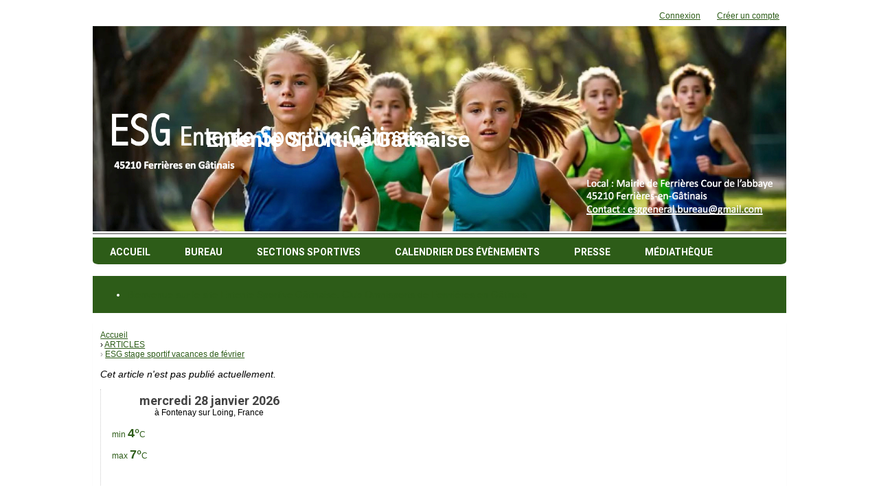

--- FILE ---
content_type: text/html; charset=UTF-8
request_url: https://entente-sportive-gatinaise.fr/articles/article/38/stage-sportif-vacances-de-fevrier
body_size: 9138
content:
<!DOCTYPE html><html lang="fr" data-theme="light" data-theme-preference="system"><head><meta charset="UTF-8" /><title>ESG stage sportif vacances de février | Entente Sportive Gatinaise - Club de Multisport à Ferrières-en-Gâtinais</title><meta name="description" content="ESG stage sportif vacances de février   Planning des activités enfants :   	09h00-12h00 (lundi, vendredi) 	09h00-17h00 (mardi, jeudi)   Planning des activités a..." /><meta name="keywords" content="Entente Sportive Gâtinaise, ESG, ESG Ferrières en Gâtinais, association sportive Ferrières, association sportive Dordives, association sportive Nargis, club omnisports Gâtinais, activités sportives Ferrières, sports collectifs Ferrières, inscription sport Ferrières, bénévolat sport Ferrières,  inscription sport Dordives, sports pour enfants Ferrières, gymnastique Ferrières, football Ferrières, basket Ferrières, judo, natation Ferrières escalade Ferrières, yoga Ferrières, handball, randonnée, événements sportif, sports Loiret, Sports CC4V, CC4V" /><meta name="robots" content="index, follow" /><link rel="icon" href="/public/4185/upload/theme/kal-theme-favicon.png" /><link rel="shortcut icon" href="/public/4185/upload/theme/kal-theme-favicon.png" /><link rel="apple-touch-icon-precomposed" href="/public/4185/upload/theme/kal-theme-apptouchicon.png" /><meta http-equiv="content-language" content="fr-FR" /><meta http-equiv="language" content="fr-FR" /><meta name="theme-color" content="#2D5C18" /><meta http-equiv="theme-color" content="#2D5C18" /><meta name="twitter:card" content="summary_large_image"><meta name="twitter:title" content="ESG stage sportif vacances de février" /><meta name="twitter:description" content="ESG stage sportif vacances de février   Planning des activités enfants :   	09h00-12h00 (lundi, vendredi) 	09h00-17h00 (mardi, jeudi)   Planning des activités a..." /><meta name="twitter:image:src" content="https://entente-sportive-gatinaise.fr/public/4185/upload/images/articles/38/stage-fevrier.jpg" /><meta name="twitter:domain" content="https://entente-sportive-gatinaise.fr"><meta property="og:site_name" content="ESG" /><meta property="og:locale" content="fr_FR" /><meta property="og:url" content="https://entente-sportive-gatinaise.fr/articles/article/38/stage-sportif-vacances-de-fevrier" /><meta property="og:type" content="article" /><meta property="og:title" content="ESG stage sportif vacances de février" /><meta property="og:description" content="ESG stage sportif vacances de février   Planning des activités enfants :   	09h00-12h00 (lundi, vendredi) 	09h00-17h00 (mardi, jeudi)   Planning des activités a..." /><meta property="og:image" content="https://entente-sportive-gatinaise.fr/public/4185/upload/images/articles/38/stage-fevrier.jpg" /><meta property="og:image:url" content="https://entente-sportive-gatinaise.fr/public/4185/upload/images/articles/38/stage-fevrier.jpg" /><meta property="op:markup_version" content="v1.0"><link rel="alternate" type="application/rss+xml" href="https://entente-sportive-gatinaise.fr/rss/articles" title="Articles"><script type="application/ld+json">{
    "@context": "https://schema.org",
    "@graph": [
        {
            "@type": "Organization",
            "@id": "https://entente-sportive-gatinaise.fr#organization",
            "name": "Entente Sportive Gâtinaise",
            "description": "Rejoignez l'Entente Sportive Gatinaise pour des activités sportives variées à Ferrières-en-Gâtinais. Inscrivez-vous dès maintenant !",
            "logo": "//entente-sportive-gatinaise.fr",
            "url": "https://entente-sportive-gatinaise.fr"
        },
        {
            "@type": "WebSite",
            "@id": "https://entente-sportive-gatinaise.fr#website",
            "url": "https://entente-sportive-gatinaise.fr",
            "name": "Entente Sportive Gâtinaise",
            "publisher": {
                "@id": "https://entente-sportive-gatinaise.fr#organization"
            }
        }
    ]
}</script><link rel="stylesheet" type="text/css" href="//entente-sportive-gatinaise.fr/css/font-face.php?20260128+13547" /><link rel="stylesheet" type="text/css" href="//cdn-x204.kalisport.com/lib/bootstrap3/bootstrap.min.css?20260128+13547" /><link rel="stylesheet" type="text/css" href="//cdn-x204.kalisport.com/lib/fontawesome/css/all.min.css?20260128+13547" /><link rel="stylesheet" type="text/css" href="//cdn-x204.kalisport.com/css/weather-icons.min.css?20260128+13547" /><link rel="stylesheet" type="text/css" href="//cdn-x204.kalisport.com/lib/owlcarousel/assets/owl.carousel.min.css?20260128+13547" /><link rel="stylesheet" type="text/css" href="//cdn-x204.kalisport.com/lib/bxslider/jquery.bxslider.min.css?20260128+13547" /><link rel="stylesheet" type="text/css" href="//entente-sportive-gatinaise.fr/themes/blazers/css/gen.php?20260128+13547" /><link rel="stylesheet" type="text/css" href="//entente-sportive-gatinaise.fr/themes/blazers/css/front-office.php?20260128+13547" /><link rel="stylesheet" type="text/css" href="//cdn-x204.kalisport.com/lib/lightbox/css/lightbox.min.css?20260128+13547" /><link rel="stylesheet" type="text/css" href="//cdn-x204.kalisport.com/lib/justifiedGallery/justifiedGallery.min.css?20260128+13547" /><link rel="stylesheet" type="text/css" href="//cdn-x204.kalisport.com/lib/chosen/chosen.min.css?20260128+13547" /><link rel="stylesheet" type="text/css" href="//cdn-x204.kalisport.com/lib/datepicker/css/datepicker3.min.css?20260128+13547" /><link rel="stylesheet" type="text/css" href="//entente-sportive-gatinaise.fr/lib/jquery-li-scroller/li-scroller.php?20260128+13547" /><link rel="stylesheet" type="text/css" href="//entente-sportive-gatinaise.fr/css/tarteaucitron_kalisport.php?20260128+13547" /><link rel="stylesheet" type="text/css" href="//cdn-x204.kalisport.com/lib/bootstrap-sweetalert/dist/sweetalert.css?20260128+13547" /><noscript><div class="alert alert-danger no-round-corner no-margin">Votre navigateur ne supporte pas JavaScript et vous n'avez pas accès à toutes les fonctionnalités du site.<br /><strong>Veuillez vérifier que JavaScript est bien activé sur votre navigateur.</strong></div></noscript><script type="text/javascript">var KAL_RACINE_PATH = "/";var KAL_THEME_PATH = "themes/blazers/";var KAL_PLUGINS_MAJ_DATE = "20260128+13547";var KAL_CKEDITOR_CSS = "/themes/blazers/css/ckeditor.css?20260128+13547";var KAL_CKEDITOR_CONFIG = "/lib/ckeditor/config.js?20260128+13547";var KAL_DATATABLE_FRENCH_URL = "//cdn-x204.kalisport.com/lib/datatables/French.json";var KAL_DATATABLE_SDOM = "<'header-container'l f><'row'<'col-sm-12'tr>><'footer-container'i p>";var KAL_IFRAMELY_APIKEY = "606302089c71717c7c3edb";var KAL_BLOCS_ENCARTPUB_SPEED = 5000;var KAL_BLOCS_ENCARTPUB_ANIMATION_SPEED = 1000;var KAL_BLOC_GAMELINE_AUTOPLAY = false;var SESSION_UTILISATEUR_ID = 0;</script><script type="text/javascript" src="//cdn-x204.kalisport.com/lib/jquery.min.js?20260128+13547"  /></script><script type="text/javascript" src="//cdn-x204.kalisport.com/lib/jquery-ui-1.11.4/jquery-ui.min.js"  /></script><script type="text/javascript" src="//cdn-x204.kalisport.com/lib/bootstrap3/bootstrap.min.js?20260128+13547"  /></script><script type="text/javascript" src="//cdn-x204.kalisport.com/lib/lightbox/js/lightbox.min.js?20260128+13547"  /></script><script type="text/javascript" src="//cdn-x204.kalisport.com/lib/fullcalendar/dist/index.global.min.js?20260128+13547"  /></script><script type="text/javascript" src="//cdn-x204.kalisport.com/lib/fullcalendar/packages/core/locales/fr.global.min.js?20260128+13547"  /></script><script type="text/javascript" src="//cdn-x204.kalisport.com/lib/jshashtable/hashtable.min.js?20260128+13547"  /></script><script type="text/javascript" src="//cdn-x204.kalisport.com/lib/jquery.numberformatter-1.2.4.min.js?20260128+13547"  /></script><script type="text/javascript" src="//cdn-x204.kalisport.com/lib/owlcarousel/owl.carousel.min.js?20260128+13547"  /></script><script type="text/javascript" src="//cdn-x204.kalisport.com/lib/jquery.pajinate.min.js?20260128+13547"  /></script><script type="text/javascript" src="//cdn-x204.kalisport.com/lib/tarteaucitron/tarteaucitron.min.js?20260128+13547"  /></script><script type="text/javascript">
    $(document).ready(function(){
        $('.gameline').pajinate({
            items_per_page : 9
        });
    });

    var showEncarts = [];
    $(document).ready(function(){

      var carouselEncarts = '.owl-encarts';
      if( $(carouselEncarts).length > 0 ) {
        var maxItem   = 7;
        var bLoop     = true;
        var bAutoplay = true;

        var nbItem  = 0;
        $(carouselEncarts).each( function( index ) {
          var iTmp = $(this).find('.item').length;
          if(iTmp > nbItem) nbItem = iTmp;
        });

        if(nbItem < maxItem){
          maxItem   = nbItem;
          bLoop     = false;
          bAutoplay = false;
        }

        if( $(window).width() < 1000 ){
          bLoop     = true;
          bAutoplay = true;
        }

        $(carouselEncarts).on('initialized.owl.carousel',function(property){
            owlActiveEncarts();
        });

        $(carouselEncarts).owlCarousel({
            loop               : bLoop,
            nav                : false,
            dots               : false,
            autoplay           : bAutoplay,
            autoplayHoverPause : true,
            autoplayTimeout    : KAL_BLOCS_ENCARTPUB_SPEED,
            smartSpeed         : KAL_BLOCS_ENCARTPUB_ANIMATION_SPEED,
            margin             : 20,
            callbacks          : true,
            info               : true,
            responsiveClass    : true,
            responsive         : {
                0:{
                    items : 1
                },
                300:{
                    items : 2
                },
                600:{
                    items : 3
                },
                800:{
                    items : 4
                },
                1000:{
                    items : maxItem
                }
            }
        });

        $(carouselEncarts).on('changed.owl.carousel',function(property){
            owlActiveEncarts();
        });

        function owlActiveEncarts(){
            var hookBloc  = $(carouselEncarts).attr('data-hook');

            ctrlShowEncarts = [];

            $(carouselEncarts+' .owl-item.active').each( function( index ) {
                var eItem = $(this).find('.item');
                var id    = eItem.attr('data-id');
                var hook  = eItem.attr('data-hook');
                
                if(id != '' && hook != '' && isInView(this)){
                    if (typeof showEncarts[ hook ] === 'undefined'){
                        showEncarts[ hook ] = [];
                    }
    
                    ctrlShowEncarts[ id ] = true;
    
                    if (typeof showEncarts[ hook ][ id ] === 'undefined'){
                        // Appel AJAX
                        $.ajax({
                            url: KAL_RACINE_PATH + 'controller/partenaires/ajax.php?id=' + id + '&hook=' + hook
                        }).done(function() {
                            //console.log('Vue ++');
                        });
                    }
                }
            });

            showEncarts[ hookBloc ] = ctrlShowEncarts;
        }
      }

    });
    (function() {
      var po = document.createElement('script'); po.type = 'text/javascript'; po.async = true;
      po.src = 'https://apis.google.com/js/plusone.js?publisherid=115078143669127937148';
      var s = document.getElementsByTagName('script')[0]; s.parentNode.insertBefore(po, s);
    })();$('.carousel').carousel();
                    tarteaucitron.init({
                        //'privacyUrl': 'https://entente-sportive-gatinaise.fr/protection-des-donnees', /* Privacy policy url */
                        'bodyPosition': 'bottom', /* or top to bring it as first element for accessibility */

                        'hashtag': '#tarteaucitron', /* Open the panel with this hashtag */
                        'cookieName': 'rgpdKAL-4185-entente-sportive-gatinaise', /* Cookie name */
                    
                        'orientation': 'bottom', /* Banner position (top - bottom) */
                        
                        'groupServices': false, /* Group services by category */
                        'showDetailsOnClick': true, /* Click to expand the description */
                        'serviceDefaultState': 'wait', /* Default state (true - wait - false) */

                        'showAlertSmall': false, /* Show the small banner on bottom right */
                        'cookieslist': true, /* Show the cookie list */

                        'showIcon': false, /* Show cookie icon to manage cookies */
                        //'iconSrc': '', /* Optionnal: URL or base64 encoded image */
                        'iconPosition': 'BottomRight', /* Position of the icon between BottomRight, BottomLeft, TopRight and TopLeft */

                        'adblocker': false, /* Show a Warning if an adblocker is detected */

                        'DenyAllCta' : true, /* Show the deny all button */
                        'AcceptAllCta' : true, /* Show the accept all button when highPrivacy on */
                        'highPrivacy': true, /* Disable auto consent */
                        'alwaysNeedConsent': false, /* Ask the consent for 'Privacy by design' services */

                        'handleBrowserDNTRequest': true, /* If Do Not Track == 1, disallow all */
                    
                        'removeCredit': false, /* Remove credit link */
                        'moreInfoLink': true, /* Show more info link */
                        'useExternalCss': false, /* If false, the tarteaucitron.css file will be loaded */
                        'useExternalJs': false, /* If false, the tarteaucitron.js file will be loaded */
                    
                        'cookieDomain': '.entente-sportive-gatinaise.fr', /* Shared cookie for subdomain website */

                        'readmoreLink': 'https://entente-sportive-gatinaise.fr/protection-des-donnees', /* Change the default readmore link pointing to tarteaucitron.io */
                        
                        'mandatory': true, /* Show a message about mandatory cookies */
                        'mandatoryCta': true, /* Show the disabled accept button when mandatory on */
                    
                        //'customCloserId': '', /* Optional a11y: Custom element ID used to open the panel */

                        'googleConsentMode': false, /* Enable Google Consent Mode v2 for Google ads and GA4 */

                        'partnersList': false /* Details the number of partners on the popup and middle banner */
                    });
                </script></head><body id="body" class="fond" data-twttr-rendered="true" itemscope itemtype="http://schema.org/Blog" data-theme="blazers" data-srv="x204"><div id="scroll-top"></div><div id="website-container"><div id="wrap" class="round-top-corner-small">
    <div id="header" class="round-bottom-corner">
        <div class="banner ">
            <img src="/public/4185/upload/theme/kal-theme-fond-image-header_8.jpg" class="img-banner" />            <ul class="nav-top">
                                                            <li><a href="https://entente-sportive-gatinaise.fr/connexion">Connexion</a></li>
                                                                <li><a href="https://entente-sportive-gatinaise.fr/creer-un-compte">Créer un compte</a></li>
                                                </ul>

            <div class="logo">
                <a href="https://entente-sportive-gatinaise.fr" title="Page d'accueil">
                                    </a>
            </div>

            <h1 class="hidden">Entente Sportive Gâtinaise</h1>
        </div>

        <div class="nav round-bottom-corner">
            <ul id="menu">
                    <li class="h-font">
          <a 
                          href="https://entente-sportive-gatinaise.fr"
                        
                          >
                Accueil
                              </a>
            
                          </li>
                            <li class="h-font">
          <a 
                          href="https://entente-sportive-gatinaise.fr/esg-bureau"
                        
                          >
                BUREAU
                <i class="fa fa-solid fa-angle-down"></i>              </a>
            
                              <ul>
                                                            <li>
                        <a 
                                                      href="https://entente-sportive-gatinaise.fr/organigramme"
                                                
                                                  >
                          Organigramme
                                                  </a>
                                            
                                              </li>
                                                                                <li>
                        <a 
                                                      href="https://entente-sportive-gatinaise.fr/reglement-interieur"
                                                
                                                  >
                          Règlement intérieur
                                                  </a>
                                            
                                              </li>
                                                                                <li>
                        <a 
                                                      href="https://entente-sportive-gatinaise.fr/statuts-de-l-entente-sportive-gatinaise"
                                                
                                                  >
                          Statuts de l'Entente Sportive Gatinaise
                                                  </a>
                                            
                                              </li>
                                                                                <li>
                        <a 
                                                      href="https://entente-sportive-gatinaise.fr/assemblee-generale"
                                                
                                                  >
                          Comptes-rendus assemblées générales
                                                  </a>
                                            
                                              </li>
                                                                                <li>
                        <a 
                                                      href="https://entente-sportive-gatinaise.fr/comite-directeur"
                                                
                                                  >
                          Comptes-rendus comités directeurs
                                                  </a>
                                            
                                              </li>
                                                                                <li>
                        <a 
                                                      href="https://entente-sportive-gatinaise.fr/mentions-legales-1"
                                                
                                                  >
                          Mentions légales
                                                  </a>
                                            
                                              </li>
                                                                                <li>
                        <a 
                                                      href="https://entente-sportive-gatinaise.fr/private/ged"
                                                
                           target="_blank"                         >
                          Partage de documents
                                                  </a>
                                            
                                              </li>
                                                      </ul>
                          </li>
                            <li class="h-font">
          <a 
                          href="https://entente-sportive-gatinaise.fr/sections-sportives-1"
                        
                          >
                SECTIONS SPORTIVES
                              </a>
            
                          </li>
                            <li class="h-font">
          <a 
                          href="https://entente-sportive-gatinaise.fr/public/4185/upload/files/ged/24-calendrier-evenements2025_10.pdf"
                        
             target="_blank"               >
                CALENDRIER DES ÉVÈNEMENTS
                              </a>
            
                          </li>
                            <li class="h-font">
          <a 
                          href="https://entente-sportive-gatinaise.fr/revues-de-presse-1"
                        
                          >
                PRESSE
                <i class="fa fa-solid fa-angle-down"></i>              </a>
            
                              <ul>
                                                            <li>
                        <a 
                                                      href="https://www.larep.fr/ferrieres-en-gatinais-45210/actualites/la-nouvelle-piscine-a-ouvert-ses-portes-au-public-hier_1223469/"
                                                
                                                  >
                          LAREP 17/07/2022 nouvelle piscine intercommunale
                                                  </a>
                                            
                                              </li>
                                                                                <li>
                        <a 
                                                      href="https://www.larep.fr/ferrieres-en-gatinais-45210/sports/un-nouveau-dojo-tres-attendu_14144417/"
                                                
                                                  >
                          LAREP 14/06/2022 un nouveau dojo très attendu
                                                  </a>
                                            
                                              </li>
                                                      </ul>
                          </li>
                            <li class="h-font">
          <a 
                          href="https://entente-sportive-gatinaise.fr/nos-evenements"
                        
                          >
                MÉDIATHÈQUE
                <i class="fa fa-solid fa-angle-down"></i>              </a>
            
                              <ul>
                                                            <li>
                        <a 
                                                      href="https://entente-sportive-gatinaise.fr/phototheque"
                                                
                                                  >
                          Photothèque
                                                  </a>
                                            
                                              </li>
                                                                                <li>
                        <a 
                                                      href="https://entente-sportive-gatinaise.fr/journee-sport-adapte"
                                                
                                                  >
                          Vidéothèque
                                                      <i class="fa fa-solid fa-angle-right m0"></i>
                                                  </a>
                                            
                                                  <ul>
                                                                                          <li>
                                  <a 
                                                                          href="https://drive.google.com/file/d/1XuI2lrX6z3_BQP6U7MLFxX0nKPoeml-a/view?usp=share_link"
                                                                    
                                                                      >
                                    Championnat départemental U15
                                  </a>
                                </li>
                                                                                                                        <li>
                                  <a 
                                                                          href="https://drive.google.com/file/d/1rlG3RXpKIiOqMvuzm-KdVcg-2TlgML_b/view?usp=sharing"
                                                                    
                                                                      >
                                    ESG Stage vacances de février
                                  </a>
                                </li>
                                                                                                                        <li>
                                  <a 
                                                                          href="https://drive.google.com/file/d/103Ts1RVpYQmE2e-qPD99uYtzDhiUkkaP/view?usp=drive_link"
                                                                    
                                                                      >
                                    Entraînement collectif dojo quatre vallées
                                  </a>
                                </li>
                                                                                    </ul>
                                              </li>
                                                      </ul>
                          </li>
                </ul>        </div>
    </div>

    <div id="hook-pre-contenu">    
    <div id="bloc-articles-flash-pre-contenu" class="panel panel-bloc bloc-articles-flash">
                    <div class="articles-flash-container">  
                                <div>
                    <ul id="articles-flash-pre-contenu">
                                                
                                                                                        
                            <li>
                                                                <a href="/articles/article/79/bienvenue-sur-le-site-entente-sportive-gatinaise-club-omnisports-de-ferrrieres-en-gatinais">Bienvenue sur le site Entente Sportive Gâtinaise. Club Omnisports de Ferrrières en Gâtinais</a>
                            </li>
                                            </ul>
                </div>
            </div> <!-- /.articles-flash-container -->
            </div> <!-- /.panel -->
</div>
    
    

                
    
            <div id="page" class="row round-corner-small">
            <div id="content" class="col-xs-7">
      <div id="submenu-container">
          <ol class="breadcrumb round-corner-small">
                              <li itemprop="itemListElement" itemscope itemtype="http://schema.org/ListItem">
              <a href="https://entente-sportive-gatinaise.fr" itemprop="item">
                <span itemprop="name">Accueil</span>
              </a>
            </li>
                                        <li itemprop="itemListElement" itemscope itemtype="http://schema.org/ListItem">
              <a href="https://entente-sportive-gatinaise.fr/articles" itemprop="item">
                <span itemprop="name">ARTICLES</span>
              </a>
            </li>
                                        <li itemprop="itemListElement" itemscope itemtype="http://schema.org/ListItem" class="active">
              <a href="https://entente-sportive-gatinaise.fr/articles/article/38/stage-sportif-vacances-de-fevrier" itemprop="item">
                <span itemprop="name">ESG stage sportif vacances de février</span>
              </a>
            </li>
                        </ol>
      </div>


    <p><em>Cet article n'est pas publié actuellement.</em></p>
                

                
            </div> <!-- END CONTENT -->
            
                            <div id="column" class="col-xs-3 ">
  <div class="panel panel-primary bloc-meteo">
        <div class="panel-body padding-top">
        <h3 class="widget-title">
            mercredi 28 janvier 2026
        </h3>
        <p class="widget-location">
            à Fontenay sur Loing, France
        </p>
        <div class="row">
            <div class="col-xs-5 icon-meteo">
                <i class="wi wi-cloudy" title="couvert"></i>
            </div>
            <div class="col-xs-7">
                <ul class="list-unstyled"><li>min&nbsp;<span>4°</span>C</li><li>max&nbsp;<span>7°</span>C</li></ul>
            </div>
        </div>
    </div>
</div>
<div class="panel panel-primary bloc-fil-info">
            <div class="panel-heading">
            <h2 class="h-font">
                <a href="https://entente-sportive-gatinaise.fr/articles"><i class="fa fa-solid fa-clock"></i>PUBLICATION</a>
            </h2>
        </div>
        <div class="panel-body">
        <ul>
                                                <li itemscope="true" itemtype="http://schema.org/Article">
                        <a href="https://entente-sportive-gatinaise.fr/articles/article/52/esg-assemblee-generale-2026" title="ESG Assemblée générale 2026">  
                            <time class="hidden" datetime="2025-11-20 13:53:00">
                                                                    20/11
                                                            </time>
                            <span class="media-post">
                                                                ESG Assemblée générale 2026
                            </span>
                        </a>
                    </li>
                                    </ul>
    </div>
</div>  
    <div class="panel panel-primary bloc-agenda">
                    <div class="panel-heading">
                <h2 class="h-font">
                    <a href="https://entente-sportive-gatinaise.fr/agenda"><i class="fa fa-solid fa-calendar-day"></i>CALENDRIER</a>
                </h2>
            </div>
                                    <div class="liste-item-group">
                                                        
                                                                                    
                    <div class="liste-item">
                        <a href="/articles/article/52/esg-assemblee-generale-2026" title="ESG Assemblée générale 2026">
                                                            <div>
                                    <span class="label label-custom-primary h-font">
                                                                                    ven. 13 févr. 2026
                                                                                                                        </span>
                                </div>
                                                        <span class="media-post">
                                                                ESG Assemblée générale 2026
                            </span>
                        </a>          
                    </div>
                            </div>
            </div>
<div class="panel panel-primary bloc-texte">
            <div class="panel-heading">
            <h2 class="h-font">
                FORMULAIRE DE CONTACT
            </h2>
        </div>
                <div class="panel-body padding-top-small">
            





        <div class="render-ckeditor">
        <p><img alt="" src="/public/4185/upload/images/contacts/aurevoir.gif" style="width: 35px; height: 35px;" /><a href="https://entente-sportive-gatinaise.fr/contact"><img alt="" src="/public/4185/upload/images/contacts/ESG_Cliquer.jpg" style="width: 140px; height: 35px;" /></a></p>
    </div>

        </div>
    </div><div class="panel panel-primary bloc-texte">
            <div class="panel-heading">
            <h2 class="h-font">
                LOCALISATION
            </h2>
        </div>
                <div class="panel-body padding-top-small">
            





        <div class="render-ckeditor">
        <p><a href="https://www.google.fr/maps/place/Mairie+de+Ferri%C3%A8res-en-Gatinais/@48.0901494,2.7869779,17z/data=!3m1!4b1!4m6!3m5!1s0x47ef7efc1b201fe9:0x998564e37b6c5222!8m2!3d48.0901494!4d2.7895582!16s%2Fg%2F1hc22440s?entry=ttu&g_ep=EgoyMDI1MDIxMi4wIKXMDSoASAFQAw%3D%3D"><img alt="" src="/public/4185/upload/images/clubs/Local.gif" style="width: 100px; height: 75px;" /></a> <a href="https://www.google.fr/maps/place/Mairie+de+Ferri%C3%A8res-en-Gatinais/@48.0901494,2.7869779,17z/data=!3m1!4b1!4m6!3m5!1s0x47ef7efc1b201fe9:0x998564e37b6c5222!8m2!3d48.0901494!4d2.7895582!16s%2Fg%2F1hc22440s?entry=ttu&g_ep=EgoyMDI1MDIxMi4wIKXMDSoASAFQAw%3D%3D"><img alt="" src="/public/4185/upload/images/clubs/Bureau-ESG.jpg" style="width: 150px; height: 50px;" /></a></p>
    </div>

        </div>
    </div><div class="panel panel-primary bloc-texte">
            <div class="panel-heading">
            <h2 class="h-font">
                SUIVEZ-NOUS SUR NOS RÉSEAUX
            </h2>
        </div>
                <div class="panel-body padding-top-small">
            





        <div class="render-ckeditor">
        <p><a href="https://www.facebook.com/profile.php?id=100008446543800"><img alt="" src="/public/4185/upload/images/bloc-bandeau/ESG-Facebook.jpg" style="width: 135px; height: 120px;" /></a><a href="https://twitter.com/EsgGeneral">  <img alt="" src="/public/4185/upload/images/bloc-bandeau/ESG-Twitter.jpg" style="width: 135px; height: 120px;" /></a></p>

<p> ESG Facebook               ESG XTwitter</p>
    </div>

        </div>
    </div><div class="panel panel-primary bloc-texte">
            <div class="panel-heading">
            <h2 class="h-font">
                QR CODE DU SITE
            </h2>
        </div>
                <div class="panel-body padding-top-small">
            





        <div class="render-ckeditor">
        <p><img alt="" src="/public/4185/upload/images/bloc-bandeau/QRCODE-ESG.jpg" style="width: 150px; height: 138px;" /></p>
    </div>

        </div>
    </div><div class="panel panel-primary bloc-texte">
            <div class="panel-heading">
            <h2 class="h-font">
                PARTENAIRES
            </h2>
        </div>
                <div class="panel-body padding-top-small">
            





        <div class="render-ckeditor">
        <p><a href="http://www.cc4v.fr/se-divertir/equipements-sportifs"><img alt="" src="/public/4185/upload/images/sponsors-partenaires/Logo-CC4V.jpg" style="width: 150px; height: 69px;" /></a></p>

<p><a href="https://www.dordives.com"><img alt="" src="/public/4185/upload/images/sponsors-partenaires/Logo-Dordives.jpg" style="width: 150px; height: 70px;" /></a></p>

<p><a href="http://www.ferrieresengatinais.fr"><img alt="" src="/public/4185/upload/images/sponsors-partenaires/Logo-Mairie-Ferrieres.jpg" style="width: 150px; height: 70px;" /></a></p>

<p><a href="https://www.intersport.fr/"><img alt="" src="/public/4185/upload/images/sponsors-partenaires/InterSport.png" style="width: 150px; height: 71px;" /></a></p>

<p><a href="https://www.credit-agricole.fr/ca-centreloire/entreprise.html"><img alt="" src="/public/4185/upload/images/sponsors-partenaires/CA.jpg" style="width: 150px; height: 70px;" /></a></p>

<p><a href="https://www.amcindustrie.fr"><img alt="" src="/public/4185/upload/images/sponsors-partenaires/AMC.jpg" style="width: 150px; height: 69px;" /></a></p>

<p><a href="https://www.thelem-assurances.fr/"><img alt="" src="/public/4185/upload/images/sponsors-partenaires/ESG_logo-th%C3%A9lem.jpg" style="width: 150px; height: 58px;" /></a></p>

<hr />
<p> </p>
    </div>

        </div>
    </div>
</div> <!-- END COLUMN -->                    <div class="clearfix"></div>
    </div> <!-- END PAGE -->
    
    <div id="hook-post-contenu"></div>
    
    <div id="footer-signature" class="text-center">
        <div class="row">
            <div class="col-xs-6 text-left">
                &copy; 2026 Entente Sportive Gâtinaise - Tous droits réservés
            </div>
            <div class="col-xs-6 text-right">
                                                                                        <a
                                                                    href="https://entente-sportive-gatinaise.fr/protection-des-donnees"
                                                                
                                                            >
                                Protection des données  
                            </a>
                            &nbsp;|&nbsp;
                                                                                                <a
                                                                    href="https://entente-sportive-gatinaise.fr/plan-du-site"
                                                                
                                                            >
                                Plan du site  
                            </a>
                            &nbsp;|&nbsp;
                                                                                                <a
                                                                    href="https://entente-sportive-gatinaise.fr/mentions-legales"
                                                                
                                                            >
                                Mentions Légales  
                            </a>
                            &nbsp;|&nbsp;
                                                                                                <a
                                                                    href="#tarteaucitron"
                                                                
                                                            >
                                Gestion des cookies  
                            </a>
                            &nbsp;|&nbsp;
                                                            
                                                    Propulsé par <a href="https://www.kalisport.com/kalisport/logiciel/club" target="_blank">Kalisport, outil numérique pour club</a>
                            </div>
        </div>
    </div>
</div> <!--  END WRAP --></div><!-- /#website-container --><div id="js-container" class="hidden"><script type="text/javascript" src="//cdn-x204.kalisport.com/js/ajax-upload/custom.min.js?20260128+13547"  /></script><script type="text/javascript" src="//cdn-x204.kalisport.com/lib/justifiedGallery/jquery.justifiedGallery.min.js?20260128+13547"  /></script><script type="text/javascript" src="//cdn-x204.kalisport.com/lib/bxslider/jquery.bxslider.min.js?20260128+13547"  /></script><script type="text/javascript" src="//entente-sportive-gatinaise.fr/js/kalisport.min.js?20260128+13547"  /></script><script type="text/javascript" src="//cdn-x204.kalisport.com/lib/chosen/chosen.jquery.min.js?20260128+13547"  /></script><script type="text/javascript" src="//cdn-x204.kalisport.com/lib/datepicker/js/bootstrap-datepicker.min.js?20260128+13547"  /></script><script type="text/javascript" src="//cdn-x204.kalisport.com/lib/datepicker/js/locales/bootstrap-datepicker.fr.js?20260128+13547"  /></script><script type="text/javascript" src="//cdn-x204.kalisport.com/lib/jquery-li-scroller/jquery.li-scroller.1.0.js?20260128+13547"  /></script><script type="text/javascript" src="//cdn-x204.kalisport.com/lib/bootstrap-sweetalert/dist/sweetalert.min.js?20260128+13547"  /></script><script type="text/javascript" src="//cdn-x204.kalisport.com/js/sweetalert.kalisport.min.js?20260128+13547"  /></script><script type="text/javascript" src="//cdn-x204.kalisport.com/lib/jquery.lazy/jquery.lazy.min.js?20260128+13547"  /></script><script type="text/javascript" src="//cdn-x204.kalisport.com/lib/jquery.lazy/jquery.lazy.plugins.min.js?20260128+13547"  /></script><script type="text/javascript">$('.dropdown-toggle').dropdown();$('.js-gallery').justifiedGallery({ 'rowHeight': 152, 'captions': false, 'cssAnimation': true, 'fixedHeight': true });
    var pauseValue = parseInt(KAL_BLOCS_ENCARTPUB_SPEED) + parseInt(KAL_BLOCS_ENCARTPUB_ANIMATION_SPEED);
    $('.bxencarts').bxSlider({
        mode: 'fade',
        captions: false,
        auto: true,
        pause: pauseValue,
        autoControls: false,
        slideMargin: 0,
        pager: false,
        controls: false,
        autoHover: true,
        adaptiveHeight: true,
        onSlideAfter: function(currentSlide, totalSlides, currentSlideHtmlObject){
            ctrlShowEncarts = [];

            var id = $(currentSlide).attr('data-id');
            var hook = $(currentSlide).attr('data-hook');

            if(id != '' && hook != '' && isInView(this)){
                if (typeof showEncarts[ hook ] === 'undefined'){
                    showEncarts[ hook ] = [];
                }

                ctrlShowEncarts[ id ] = true;

                if ( typeof showEncarts[ hook ][ id ] === 'undefined' ){
                    // Appel AJAX
                    $.ajax({
                        url: KAL_RACINE_PATH + 'controller/partenaires/ajax.php?id=' + id + '&hook=' + hook
                    }).done(function() {
                        //console.log('Vue ++');
                    });
                }
            }

            showEncarts[ hook ] = ctrlShowEncarts;
        }
    });

    $('.pagevisuel-slider').bxSlider({
      mode: 'fade',
      captions: false,
      slideMargin: 0,
      pager: true,
      pagerCustom: '#pagevisuel-slider-pager',
      controls: true,
      adaptiveHeight: true,
      captions: true
    });

            $(document).ready(function () {
                // TOOLTIP - BOOTSTRAP
                $('body').tooltip({
                    selector: '[data-toggle=tooltip]',
                    container: 'body'
                });
            });
        
            // CHOSEN MULTI-SELECT
            $('.chosen-select').chosen({
                allow_single_deselect: true,
                enable_split_word_search: true,
                search_contains: true,
                placeholder_text_multiple: ' ',
                placeholder_text_single: ' ',
                no_results_text: 'Oups, aucun résultat pour '
            });
        
            $(function() {
                $('.datepicker').datepicker({
                    format: 'dd/mm/yyyy',
                    todayBtn: true,
                    language: 'fr',
                    autoclose: true,
                    todayHighlight: true,
                });
                
                $('.datepicker-birth').datepicker({
                    format: 'dd/mm/yyyy',
                    todayBtn: true,
                    language: 'fr',
                    autoclose: true,
                    todayHighlight: true,
                    endDate: '27/Jan/2026'
                });
            });
        
        $(function(){
            $('ul#articles-flash-pre-contenu').liScroll();
        });
    
                $(function() {
                    $('.kll').Lazy({
                        effect: 'fadeIn',
                        effectTime: 60,
                        threshold: 500,
                        delay: 0,
                        afterLoad: function(element) {
                            var el = element instanceof jQuery ? element : $(element);
                            var owlItem = el.closest('.owl-item');
                            if (!owlItem.length) {
                                return;
                            }

                            // Check parent carousel
                            var owlCarousel = owlItem.closest('.owl-carousel');
                            if (!owlCarousel.length) {
                                return;
                            }

                            setTimeout(function() {
                                var api = owlCarousel.data('owl.carousel') || owlCarousel.data('owlCarousel') || owlCarousel.data('OwlCarousel');
                                if (api) {
                                    api.invalidate('height');
                                    api.invalidate('width');
                                    api.refresh();
                                } else {
                                    owlCarousel.trigger('invalidate.owl.carousel').trigger('refresh.owl.carousel');
                                }

                                // On vide la hauteur du premier slide
                                owlCarousel.find('.owl-stage-outer').css('height', '');
                            }, 100);
                        }
                    });
                });
            
                $(document).ready(function () {
                    $('form').submit(function () {
                        // Input
                        $(this).find('input[type=submit]').addClass('disabled');

                        // Button
                        $(this).find('button[type=submit]').addClass('disabled');
                        $(this).find('button[type=submit] .fa').addClass('fa-spinner fa-spin');
                        //
                        $(this).find('button[type=submit].btn-export').removeClass('disabled');
                        $(this).find('button[type=submit].btn-export .fa').removeClass('fa-spinner fa-spin');
                    });
                });
            
                    $(document).ready(function () {
                        $('form.secureForm #answerKa175p0rtFirstName').val('');
                        $('form.secureForm .btn-submit').attr('type', 'submit');
                    });
                
                function strstr(haystack, needle, bool) {
                    var pos = 0;
            
                    haystack += "";
                    pos = haystack.indexOf(needle); 
                    
                    if (pos == -1) {
                        return false;
                    } else {
                        if (bool) {
                            return haystack.substr(0, pos);
                        } else {
                            return haystack.slice(pos);
                        }
                    }
                }
            
                tarteaucitron.user.matomoId = 4265;
                tarteaucitron.user.matomoHost = '//piwik.alkante.com/';
                (tarteaucitron.job = tarteaucitron.job || []).push('matomo');
            </script></div></body></html>

--- FILE ---
content_type: text/css; charset=UTF-8
request_url: https://entente-sportive-gatinaise.fr/themes/blazers/css/front-office.php?20260128+13547
body_size: 5268
content:
/** Load from cache **/.row{margin-right:-8px;margin-left:-8px;}.col-xs-1,.col-sm-1,.col-md-1,.col-lg-1,.col-xs-2,.col-sm-2,.col-md-2,.col-lg-2,.col-xs-3,.col-sm-3,.col-md-3,.col-lg-3,.col-xs-4,.col-sm-4,.col-md-4,.col-lg-4,.col-xs-5,.col-sm-5,.col-md-5,.col-lg-5,.col-xs-6,.col-sm-6,.col-md-6,.col-lg-6,.col-xs-7,.col-sm-7,.col-md-7,.col-lg-7,.col-xs-8,.col-sm-8,.col-md-8,.col-lg-8,.col-xs-9,.col-sm-9,.col-md-9,.col-lg-9,.col-xs-10,.col-sm-10,.col-md-10,.col-lg-10,.col-xs-11,.col-sm-11,.col-md-11,.col-lg-11,.col-xs-12,.col-sm-12,.col-md-12,.col-lg-12{padding-right:8px;padding-left:8px;}body{background-color:#FFFFFF;font-family:Arial,Helvetica,sans-serif;font-size:14px;}body.erreur{background:#EAEAEA;font-family:Arial,Helvetica,sans-serif;font-size:14px;}a{color:#2D5C18;}a:hover,a:focus{color:#2D5C18;text-decoration:underline;}hr{border-top:1px dotted #CCC;margin:15px 0;}.panel{margin:0 0 2em 0;background:none;box-shadow:none;}.panel:last-child{margin:0;}.panel .liste-item-group{margin:0;padding:12px;}.panel .liste-item-group hr{margin:12px 0;}.panel-primary{border-radius:0;border:0;font-size:13px;position:relative;}.panel-primary .panel-heading{display:block;margin:0;padding:4px;border:0;background:none;border-radius:0;border-bottom:1px dotted #CCC;}.panel-primary .panel-heading h2{padding:0;text-transform:uppercase;display:inline-block;font-size:22px;}.panel-primary .panel-heading h2,.panel-primary .panel-heading h2 a{color:#2D5C18;}.panel-primary .panel-body{padding:10px 0 0;}.panel-primary .table{border:1px solid #DDD;}.panel-primary .panel-heading + .table{border:1px solid #DDD;border-top:0;}.panel-primary .bxencarts{padding:0;}.panel-primary .panel-body p:last-child{margin:0;}.panel-primary .panel-body ul{padding:0;margin:0 0 0 0;}.panel-primary .panel-body ul li{clear:both;list-style:none;margin:0;padding:5px;font-size:12px;}.panel-primary .panel-body ul li:nth-child(2n+2){background:rgba(45,92,24,0.05);}.panel-primary .panel-body ul li a time{font-weight:bold;margin-right:3px;}.panel-primary > .panel-body + .panel-body{border-top:0;}.panel-primary .liste-item-group{padding:12px 0 10px;}.btn{border-radius:3px;}.btn.btn-xs{font-size:14px;padding:2px 4px;}.btn-primary{background:rgba(45,92,24,0.7);border-color:rgba(45,92,24,0.8);color:#FFF;}.btn-primary:hover,.btn-primary:focus,.btn-primary:active{background:rgba(45,92,24,0.8);border-color:rgba(45,92,24,0.9);}.btn-primary.disabled,.btn-primary.disabled:hover,.btn-primary.disabled:focus,.btn-primary.disabled:active{background-color:rgba(45,92,24,0.5);border-color:rgba(45,92,24,0.7);}.btn-secondary{background:rgba(45,92,24,0.7);border-color:rgba(45,92,24,0.8);color:#FFF;}.btn-secondary:hover,.btn-secondary:focus,.btn-secondary:active{background:rgba(45,92,24,0.8);border-color:rgba(45,92,24,0.9);}.btn-secondary.disabled,.btn-secondary.disabled:hover,.btn-secondary.disabled:focus,.btn-secondary.disabled:active{background-color:rgba(45,92,24,0.5);border-color:rgba(45,92,24,0.7);}.btn-default{background:#FFF;border:1px solid rgba(45,92,24,0.9);color:rgba(45,92,24,0.9);}.btn-default:hover,.btn-default:focus,.btn-default:active{background:rgba(45,92,24,0.8);border-color:rgba(45,92,24,1);color:#FFF;}.btn-default.disabled,.btn-default.disabled:hover,.btn-default.disabled:focus,.btn-default.disabled:active{background-color:rgba(45,92,24,0.5);border-color:rgba(45,92,24,0.7);}.dropdown-menu > .active > a,.dropdown-menu > .active > a:focus,.dropdown-menu > .active > a:hover{background:rgba(45,92,24,0.8);color:#FFF;}.label{}.label-custom-primary{background:rgba(45,92,24,0.9);color:#FFF;}.liste-item-group{margin-bottom:30px;}.liste-item-group{line-height:1.2;}.liste-item-group hr{margin:20px 0;}.liste-item-group .liste-item .meta{color:#999;}.liste-item-group .liste-item .meta ul.categories{display:inline-block;margin:0;}.liste-item-group .liste-item p,.liste-item-group .liste-item .meta{margin:5px 0;line-height:1.3;}.liste-item-group .liste-item p .btn{margin-top:2px;}.liste-item-group .liste-item p:first-child{margin-top:0;}.liste-item-group .liste-item p:last-child{margin-bottom:0;}.liste-item-group .liste-item time{font-size:12px;}.liste-item-group .liste-item small{color:#AAA;}#wrap,#header-bar > .container{width:1010px;margin:0 auto;padding:0px;}#wrap{}#wrap.erreur{background:transparent;width:740px;margin:80px auto;color:#222;overflow:hidden;}#wrap.erreur img{width:200px;float:left;margin-right:30px;}#wrap.erreur .well{float:left;width:500px;margin-top:9px;}#header{position:relative;margin-bottom:1em;background:#EEE;}#header > .banner{background-color:#FFFFFF;position:relative;min-height:90px;}#header > .banner.has-logo{min-height:132px;}#header > .banner .img-banner{width:100%;}#header ul.nav-top{position:absolute;top:0px;right:0px;height:28px;line-height:28px;margin:0;padding:0;background:#FFFFFF;color:#2D5C18;}#header ul.nav-top li{list-style:none;display:inline;margin:0px 10px;}#header ul.nav-top li a{font-size:12px;color:#2D5C18;}#header ul.nav-top li a .badge{margin:0 0 1px 6px;font-size:10px;padding:3px 5px;vertical-align:middle;color:#FFFFFF;background:#2D5C18;}#header .logo{position:absolute;min-width:90px;height:100%;top:0;left:12px;}#header .has-logo .logo{min-width:110px;height:110px;top:50%;margin-top:-55px;}#header .logo a{height:100%;display:block;text-decoration:none;}#header .logo img{height:100%;}#header h1{padding:2px 0px 2px 165px;font-size:32px;position:absolute;top:calc(50% - 16px);color:#FFFFFF;}#header h2{padding:0px 0px 0px 110px;font-style:italic;opacity:0.85;font-size:20px;}#header .nav{background:#2D5C18;position:relative;padding:0;margin:0;border-bottom:3px solid #FFFFFF;}#menu{width:100%;margin:0;padding:0;list-style:none;height:39px;}#menu li{float:left;padding:0;position:relative;height:40px;line-height:40px;}#menu li a{float:left;position:relative;height:40px;display:block;padding:1px 25px;text-transform:uppercase;font-size:14px;text-decoration:none;color:#FFFFFF;}#menu li:hover > a{background:#FFFFFF;color:#2D5C18;}#menu > li:first-child > a{border-radius:0 0 0 4px;}*html #menu li a:hover{}#menu li:hover > ul{display:block;-webkit-box-shadow:0 2px 5px -2px #000;-moz-box-shadow:0 2px 5px -2px #000;box-shadow:0 2px 5px -2px #000;}#menu li a span:last-child{margin-left:4px;margin-right:0;}#menu ul{background:#FFFFFF;min-width:100%;list-style:none;margin:0;padding:6px 0px;display:none;position:absolute;top:40px;left:0;z-index:99999;}#menu ul li{float:none;margin:0;padding:1px 5px;display:block;height:auto;line-height:1;}#menu ul li a{border-radius:3px;font-family:Arial,sans-serif;padding:6px 24px 6px 8px;height:auto;line-height:1;display:block;white-space:nowrap;float:none;text-transform:none;text-shadow:none;font-weight:500;color:#2D5C18;}#menu ul li a i{position:absolute;right:8px;}#menu ul li a:hover{background:#2D5C18;color:#FFFFFF;}#menu ul ul{background-color:#2D5C18;top:0;left:100%;}#menu li:last-child ul ul{right:100%;left:auto;}#menu ul ul a{color:#FFFFFF;}#menu ul ul a:hover{background-color:#FFFFFF;color:#2D5C18;}#menu:after{visibility:hidden;display:block;font-size:0;content:" ";clear:both;height:0;}* html #menu{zoom:1;}*:first-child+html #menu{zoom:1;}#header .more-links{margin:-7px 10px 0px;padding:4px 0px 4px 105px;background:#DDD;}#header .more-links ul.social{margin:0px;padding:0px;display:inline;}#header .more-links ul.social li{display:inline-block;list-style:none;margin-right:5px;}#header .more-links ul.social li a{display:block;}#header .more-links ul.social li a > img{width:23px}#header .more-links .convoc{float:right;line-height:23px;padding-right:15px;font-size:13px;}.gameline{margin:0px;background:#efefef;font-size:0;position:relative;-webkit-box-shadow:0 1px 1px rgba(0,0,0,.15);-moz-box-shadow:0 1px 1px rgba(0,0,0,.15);box-shadow:0 1px 1px rgba(0,0,0,.15);}.gameline ul{padding:0px;margin:0px 27px;height:51px;overflow:hidden;background:#FFF;}.gameline ul li{display:block;float:left;font-size:12px;padding:1px 1px;border-right:1px solid #EEE;position:relative;}.gameline ul li a{color:#000;text-decoration:none;display:block;padding:2px 0px 1px 5px;width:103px;border-top:2px solid transparent;border-bottom:2px solid transparent;}.gameline ul li a.resume{border-bottom:2px solid #2D5C18;}.gameline ul li a.soon{border-top:2px solid #2D5C18;}.gameline ul li a:hover{background:#EEE;}.gameline ul li .home,.gameline ul li .away{line-height:15px;height:15px;}.gameline ul li img{float:left;width:13px;height:13px;margin:1px 4px 1px 0;}.gameline ul li span.winner{font-weight:bold;}.gameline ul li span.info{font-size:0.7em;font-weight:bold;display:block;line-height:11px;height:12px;}.gameline ul li .label-live{position:absolute;top:15px;right:8px;font-size:7px;}.gameline .nav .previous_link,.gameline .nav .next_link{position:absolute;top:1px;width:27px;height:49px;line-height:49px;background:#E1E1E1;display:block;font-size:20px;color:#FFF;font-weight:bold;text-align:center;z-index:1;}.gameline .nav .previous_link:hover,.gameline .nav .next_link:hover{text-decoration:none;color:#BBB;}.gameline .nav .previous_link{left:0px;}.gameline .nav .next_link{right:0px;}.gameline .nav .no_more,.gameline .nav .no_more:hover{color:#F8F8F8;cursor:default;background:#F8F8F8;}#page{margin:1em 0;padding:0.8em;background:#FFF;-webkit-box-shadow:0 1px 1px rgba(0,0,0,.15);-moz-box-shadow:0 1px 1px rgba(0,0,0,.15);box-shadow:0 1px 1px rgba(0,0,0,.15);}#page #content{width:49.6em;padding:0 0.8em 0 0;}#page #content.full{width:100%;padding-right:0;}#page #column{width:20.9em;padding:0 0 0 0.8em;border-left:1px dotted #CCC;}#content #submenu-container{width:100%;overflow:hidden;margin:0px 0px 12px;}#content .breadcrumb{float:left;margin:0px;padding:0px;background:transparent;font-size:12px;}.breadcrumb > li + li:before{content:"›";}#content .breadcrumb > .active{color:#999;}#content time,#content time + span{font-size:12px;}#content p img{max-width:100%;height:auto;}#content .img-thumbnail img{max-width:100%;}#content img.pull-left{margin:6px 15px 12px 0;}#content img.pull-right{margin:6px 0 12px 15px;}#content .attachements{border:1px solid #DDD;padding:8px;font-size:13px;}#content .attachements p{margin:0px 0px 8px 0px;padding:5px 7px;font-weight:bold;background:#EEE;}#content .attachements ul{margin:0px;padding-left:25px;}#content .author{position:relative;padding:10px 0px 10px 10px;font-size:13px;background:#EEE;overflow:hidden;}#content .author .photo{float:left;width:50px;margin-right:10px;}#content .author h2{position:absolute;top:0px;right:0px;padding:4px 8px;font-size:16px;color:#FFF;background:#999;}#content .author h3{margin:3px 0px 2px;font-size:18px;float:left;width:59%;}#content .author p{margin:5px 0px 0px;width:59%;float:left;}#content .author p span + span:before{content:",";padding:0px 4px 0px 1px;}#content .author ul{margin:-5px 0px 0px 0px;padding:0;font-size:0;float:right;width:193px;text-align:center;}#content .author ul li{display:inline-block;margin:5px 5px 0px 5px;}#content .author ul li a{display:block;height:100%;}#content .author ul li img{width:26px;}#content .fiche-match{margin:18px 0 15px;}#content .nav-tabs.nav-justified{border-left:1px solid #DDD;border-right:1px solid #DDD;}#content .nav-tabs.nav-justified > li{background:#EEE;}#content .nav-tabs.nav-justified > li > a{font-size:1.1em;color:#555;font-weight:600;border:1px solid #DDD;border-top-width:2px;border-radius:0;}#content .nav-tabs.nav-justified > .active > a{border-bottom:1px solid #FFF;color:#2D5C18;}#content .related-posts{background:#444;padding:12px;}#content .related-posts h2{padding:0;margin:0;font-size:18px;color:#FFF;margin-bottom:6px;text-transform:uppercase;}#content .related-posts ul{margin:0;padding:8px 0px 0px 0px;overflow:hidden;}#content .related-posts ul li{display:block;font-size:13px;width:32%;margin-right:2%;float:left;}#content .related-posts ul li:last-child{margin:0;}#content .related-posts ul li .cover{height:120px;background-size:cover;background-position:center;overflow:hidden;background-color:#999;text-align:center;}#content .related-posts ul li .cover img{display:none;}#content .related-posts ul li a{color:#FFF;}#content .related-posts ul li a h3{font-size:18px;color:#444;padding:5px 2px;color:#FFF;}#content .header h1{text-transform:none;}#column .panel-primary .panel-heading h2{font-size:16px;}#column .panel-primary .panel-body{padding-top:6px;}#column .panel-primary.bloc-fil-info .panel-body{padding-top:0;}#column .panel-primary .liste-item-group{padding:0;}#column .panel-primary .liste-item-group hr{margin:10px 0;border:0;}#column .panel-primary .liste-item-group .liste-item{padding:5px;}#column .panel-primary .liste-item-group .liste-item:nth-child(2n+2){background:rgba(45,92,24,0.05);}#column .panel-primary h1{text-transform:none;font-size:26px;}#column hr{border-color:#DDD;}#column #convocation.panel{border:0;padding:0;background:#2D5C18;}#column #convocation .content{border:0;position:relative;overflow:hidden;padding:0;}#column #convocation .content a{display:block;padding:7px;width:100%;border:1px solid #2D5C18;color:#FFFFFF;}#column #convocation .content a:hover{text-decoration:none;color:#2D5C18;background:#FFFFFF;}#column #convocation .content i{font-size:100px;position:absolute;top:-14px;right:8px;opacity:0.2;margin:0;}#column #convocation .content p{display:block;position:inherit;margin:0;padding:0;font-size:18px;}#column #convocation .content span{display:block;position:inherit;text-transform:uppercase;font-size:10px;}#column #live-tweet .content{padding:0;}#column #live-tweet .live-date{background:#2D5C18;margin:8px 12px;color:#FFF;font-weight:600;}#column #live-tweet .match-container{border-bottom:1px solid #CCC;}#column #live-tweet .match-container:last-child{border-bottom:0;}#column #live-tweet .live-item{display:block;position:relative;padding:5px 14px;border-top:1px solid #CCC;}#column #live-tweet .match-container .live-item:nth-child(odd){background-color:#f1f1f1;}#column #live-tweet .live-item:hover,#column #live-tweet .live-item:focus{text-decoration:none;}#column #live-tweet .label-live{position:absolute;right:14px;top:23px;font-size:0.75em;color:#2D5C18;}#column #live-tweet .live-home{margin-bottom:4px;}#column #live-tweet .live-nom{font-size:1.1em;font-weight:bold;color:#333;text-align:start;height:25px;line-height:25px;}#column #live-tweet .live-logo{width:25px;margin-right:6px;}#column #live-tweet .live-desc{text-align:center;font-size:10px;color:#999;}#footer{margin:0 auto 15px;padding:0;width:320px;}#footer .logo{margin:10px 0;}#footer .logo img{max-width:100%;}#footer-signature{background:#FFFFFF;margin:0px;padding:12px 20px;font-size:12px;-webkit-box-shadow:0 1px 1px rgba(0,0,0,.15);-moz-box-shadow:0 1px 1px rgba(0,0,0,.15);box-shadow:0 1px 1px rgba(0,0,0,.15);}#footer-signature,#footer-signature a{color:#2D5C18;}#bloc-twitter .tweet{line-height:1.4em;}#bloc-twitter .tweet small{color:#888;}.bloc-fil-info > .title h2{float:left;}.bloc-fil-info .panel-body p{margin:0;}.bloc-fil-info .panel-body a{color:#000;}.bloc-fil-info .panel-body a:hover{text-decoration:none;}.bloc-fil-info .panel-body a:hover span{text-decoration:underline;}.partenaires-band{border:0;}.partenaires-band a{color:#2D5C18;}.partenaires-band ul{margin:0;padding:0.5em 0.25em;opacity:1;}.partenaires-band ul li{display:inline-block;list-style:none;max-height:100px;margin:0 0.25em;vertical-align:middle;}.partenaires-band ul li img{max-height:100px;}.encart-slider.owl-encarts .item{display:table;width:100%;}.encart-slider.owl-encarts .item a{display:table-cell;vertical-align:middle;text-align:center;}.encart-slider.owl-encarts .item,.encart-slider.owl-encarts .item a{height:90px;}.encart-slider.owl-encarts .item a img{display:inline-block;width:auto;height:auto;max-width:100%;max-height:100%;}.encart-slider.owl-encarts .owl-controls{display:none;}.encart-liste{list-style:none;}#header-partenaires,#footer-partenaires{margin:15px auto;width:1010px;}#header-partenaires{background:none;}#header-partenaires.partenaires-band ul{padding-top:0;padding-bottom:0;}#accueil-partenaires.partenaires-band ul{padding-top:0;padding-bottom:0;}#column-partenaires .encart-liste li + li{margin-top:10px;}#column-partenaires img{margin:0 auto;}.bloc-bandeau{background-repeat:no-repeat;background-size:cover;background-position:center;overflow:hidden;position:relative;}.bloc-bandeau .img-bg{width:100%;height:auto;visibility:hidden;}.bloc-bandeau .caption{display:flex;flex-direction:column;align-items:center;justify-content:center;padding:10px 15px;font-size:24px;position:absolute;top:0;bottom:0;left:0;right:0;}.bloc-bandeau .caption h2{font-size:64px;margin-bottom:10px;}.bloc-bandeau .caption h3{font-size:32px;margin-bottom:8px;}.bloc-bandeau .caption > *{color:inherit;text-align:center;}.bloc-bandeau .caption > *:last-child{margin-bottom:0;}#hook-pre-contenu .bloc-bandeau{border-bottom:0 !important;}#hook-pre-contenu .bloc-bandeau:first-child{border-top:0 !important;}@media screen and (max-width:767px){.bloc-bandeau .caption{font-size:15px;}.bloc-bandeau .caption h2{font-size:44px;}.bloc-bandeau .caption h3{font-size:24px;}}.bloc-liens .list-group{}.bloc-liens .panel-heading + .list-group{margin-top:10px;}.bloc-liens .list-group .list-group-item{border-radius:0 !important;border:1px solid #2D5C18 !important;background:rgba(45,92,24,0.85);color:#FFFFFF;}.bloc-liens .list-group .list-group-item:hover,.bloc-liens .list-group .list-group-item:active,.bloc-liens .list-group .list-group-item:focus{background:rgba(45,92,24,1);}.bloc-liens .list-group .list-group-item + .list-group-item{margin-top:10px;}.bloc-social-club{background:#FFFFFF;padding:25px 0;border:0;}.bloc-social-club h3{text-transform:uppercase;font-size:20px;margin:0 0 30px;height:11px;color:#2D5C18;border-bottom-color:#2D5C18;}.bloc-social-club h3 span{background:#FFFFFF;padding:0 40px;}.bloc-social-club .social-group{}.bloc-social-club .social-item{display:inline-block;font-size:50px;margin:0 6px;line-height:1;}.bloc-social-club .social-item a{color:#2D5C18 !important;}#column-anniversaires li{padding:6px 8px;}#column-anniversaires li.date{background:rgba(45,92,24,0.5);color:#FFF;font-weight:bold;padding:2px;}#column-anniversaires img{width:30px;height:30px;margin:1px 8px 1px 0;}#bloc-a-la-une .panel-body{padding:0 !important;}#bloc-a-la-une .panel-body p{margin:0;}#bloc-a-la-une .panel-body .article{overflow:hidden;padding:8px 6px;}#bloc-a-la-une .panel-body .article:nth-child(2n+2){background:rgba(45,92,24,0.05);}#bloc-a-la-une .panel-body .article .cover{width:80px;height:70px;display:block;overflow:hidden;float:left;background-size:cover;background-repeat:no-repeat;background-position:center;}#bloc-a-la-une .panel-body .article time{display:block;font-size:12px;}#bloc-a-la-une .panel-body .article .caption{margin-left:90px;font-size:15px;line-height:17px;}#bloc-a-la-une .panel-body .article .caption a:hover{opacity:0.6;text-decoration:none;}#bloc-a-la-une .panel-body .article .caption p{margin:4px 0 0 0;font-size:12px;}.bloc-agenda.panel-primary .liste-item-group .liste-item{padding:8px 5px;}.bloc-agenda.panel-primary .liste-item-group .label{display:inline-block;padding:2px 4px;margin-bottom:4px;font-size:13px;border-radius:1px;}.bloc-agenda.panel-primary .liste-item-group a{color:#000;}.bloc-meteo .widget-title{text-align:center;margin:0;font-size:18px;color:#444;}.bloc-meteo .widget-location{text-align:center;margin:0 0 8px;font-size:12px;}.bloc-meteo .icon-meteo,.bloc-meteo .list-unstyled{color:#2D5C18;}.bloc-meteo .icon-meteo{text-align:right;font-size:4em;}.bloc-meteo .list-unstyled{padding-top:5px;}.bloc-meteo .list-unstyled span{font-weight:bold;font-size:1.5em;}.bloc-meteo .list-unstyled li{background:none !important;}.round-corner-small{-webkit-border-radius:2px;-moz-border-radius:2px;-o-border-radius:2px;border-radius:2px;}.round-top-corner-small{-webkit-border-radius:2px 2px 0px 0px;-moz-border-radius:2px 2px 0px 0px;-o-border-radius:2px 2px 0px 0px;border-radius:2px 2px 0px 0px;}.round-top-left-corner-small{-webkit-border-radius:2px 0px 0px 0px;-moz-border-radius:2px 0px 0px 0px;-o-border-radius:2px 0px 0px 0px;border-radius:2px 0px 0px 0px;}.round-top-right-corner-small{-webkit-border-radius:0px 2px 0px 0px;-moz-border-radius:0px 2px 0px 0px;-o-border-radius:0px 2px 0px 0px;border-radius:0px 2px 0px 0px;}.round-bottom-corner-small{-webkit-border-radius:0px 0px 2px 2px;-moz-border-radius:0px 0px 2px 2px;-o-border-radius:0px 0px 2px 2px;border-radius:0px 0px 2px 2px;}.round-bottom-left-corner-small{-webkit-border-radius:0px 0px 0px 2px;-moz-border-radius:0px 0px 0px 2px;-o-border-radius:0px 0px 0px 2px;border-radius:0px 0px 0px 2px;}.round-bottom-right-corner-small{-webkit-border-radius:0px 0px 2px 0px;-moz-border-radius:0px 0px 2px 0px;-o-border-radius:0px 0px 2px 0px;border-radius:0px 0px 2px 0px;}.round-corner{-webkit-border-radius:8px;-moz-border-radius:8px;-o-border-radius:8px;border-radius:8px;}.round-top-corner{-webkit-border-radius:8px 8px 0px 0px;-moz-border-radius:8px 8px 0px 0px;-o-border-radius:8px 8px 0px 0px;border-radius:8px 8px 0px 0px;}.round-top-left-corner{-webkit-border-radius:8px 0px 0px 0px;-moz-border-radius:8px 0px 0px 0px;-o-border-radius:8px 0px 0px 0px;border-radius:8px 0px 0px 0px;}.round-top-right-corner{-webkit-border-radius:0px 8px 0px 0px;-moz-border-radius:0px 8px 0px 0px;-o-border-radius:0px 8px 0px 0px;border-radius:0px 8px 0px 0px;}.round-bottom-corner{-webkit-border-radius:0px 0px 8px 8px;-moz-border-radius:0px 0px 8px 8px;-o-border-radius:0px 0px 8px 8px;border-radius:0px 0px 8px 8px;}.round-bottom-left-corner{-webkit-border-radius:0px 0px 0px 8px;-moz-border-radius:0px 0px 0px 8px;-o-border-radius:0px 0px 0px 8px;border-radius:0px 0px 0px 8px;}.round-bottom-right-corner{-webkit-border-radius:0px 0px 8px 0px;-moz-border-radius:0px 0px 8px 0px;-o-border-radius:0px 0px 8px 0px;border-radius:0px 0px 8px 0px;}#pagination{text-align:center;margin:40px 0;}#pagination.btn-toolbar .btn-group{float:none;}#fiche-match #infos-match{background:#222;color:#AAA;padding:0 8px;font-size:0;height:22px;text-align:center;}#fiche-match #infos-match .date,#fiche-match #infos-match .lieu{line-height:22px;font-size:12px;}#fiche-match #infos-match .date a,#fiche-match #infos-match .lieu a{color:#AAA;}#fiche-match #infos-match .type-match{width:350px;margin:0 auto;text-align:center;background:#FFF;color:#333;font-size:14px;height:30px;line-height:30px;}#fiche-match #infos-match .more-info{display:inline-block;margin:0 auto;text-align:center;font-size:10px;padding:2px 6px;min-width:10px;max-width:300px;background:#2D5C18;color:#FFFFFF;}#resultat-match{position:relative;margin:0px auto;padding:35px 0px 20px;overflow:hidden;}#resultat-match #logo-locaux img,#resultat-match #logo-visiteurs img{background:#FFF;border:2px solid rgba(250,250,250,0.5);width:120px;height:120px;-webkit-border-radius:80px;-moz-border-radius:80px;-o-border-radius:80px;border-radius:80px;}#resultat-match #logo-locaux{float:left;margin-left:70px;}#resultat-match #logo-visiteurs{float:right;margin-right:70px;}#resultat-match .score,#resultat-match .etat{width:230px;margin:0px auto;}#resultat-match .score{margin-top:7px;margin-bottom:7px;text-align:center;}#resultat-match .score h2{font-size:0;margin-bottom:2px;}#resultat-match .score h2 span{display:inline-block;width:114px;height:85px;line-height:85px;background:#FFF;font-size:60px;color:#444;text-align:center;vertical-align:top;-webkit-border-radius:0 5px 0 0;-moz-border-radius:0 5px 0 0;-o-border-radius:0 5px 0 0;border-radius:0 5px 0 0;}#resultat-match .score h2 span:first-child{margin-right:2px;-webkit-border-radius:5px 0 0 0;-moz-border-radius:5px 0 0 0;-o-border-radius:5px 0 0 0;border-radius:5px 0 0 0;}#resultat-match .score h2 span.one{width:100%;margin:0;-webkit-border-radius:5px 5px 0 0;-moz-border-radius:5px 5px 0 0;-o-border-radius:5px 5px 0 0;border-radius:5px 5px 0 0;}#resultat-match .score p{background:#FFF;margin:-10px 0 0 0;padding-bottom:7px;}#resultat-match .etat{background:#2D5C18;color:#FFFFFF;padding:3px;font-size:12px;line-height:1.2em;text-align:center;-webkit-border-radius:0 0 5px 5px;-moz-border-radius:0 0 5px 5px;-o-border-radius:0 0 5px 5px;border-radius:0 0 5px 5px;}#resultat-match #score-locaux{float:left;}#resultat-match #score-visiteurs{float:right;}#resultat-match h1{margin:25px 30px 0px;position:relative;height:35px;line-height:35px;text-align:center;background:rgba(0,0,0,0.8);}#resultat-match h1,#resultat-match h1 a{font-size:16px;color:#FFF;}#resultat-match h1 .equipe-locaux,#resultat-match h1 .equipe-visiteurs{position:absolute;margin:0px;clear:none;height:35px;line-height:35px;top:0px;width:290px;overflow:hidden;}#resultat-match h1 .equipe-locaux{left:0px;padding-left:15px;text-align:left;}#resultat-match h1 .equipe-visiteurs{right:0px;padding-right:15px;text-align:right;}#resultat-match h1 .vs{font-size:14px;color:#AAA;}#resultat-match #scores-qt{margin-top:15px;text-align:center;}#resultat-match #scores-qt .detail-qt{margin:0px 2px;background:rgba(0,0,0,0.8);display:inline-block;width:60px;color:#FFF;text-align:center;padding:3px 0px;}#resultat-match #scores-qt .detail-qt.no{width:175px;}#resultat-match #scores-qt .detail-qt span{display:block;font-weight:bold;font-size:0.8em;}

--- FILE ---
content_type: text/css; charset=UTF-8
request_url: https://entente-sportive-gatinaise.fr/lib/jquery-li-scroller/li-scroller.php?20260128+13547
body_size: 400
content:
/** Load from cache **/.bloc-articles-flash.panel{border:0 !important;background:#2D5C18;padding:0 !important;overflow:hidden;}.articles-flash-container{display:table;width:100%;padding:5px 10px;color:#FFFFFF;}.articles-flash-container h2{float:left;padding:0 10px 0 0;font-size:16px;line-height:28px;}.articles-flash-container h2,.articles-flash-container h2 a{color:#FFFFFF;}.articles-flash-container > div{display:flex;}#bloc-articles-flash-pre-contenu{margin:0 !important;}.tickercontainer{border:0;background:transparent;width:100%;height:28px;margin:0;padding:0;overflow:hidden;}.tickercontainer .mask{position:relative;left:10px;top:0;width:100%;overflow:hidden;}ul.newsticker{position:relative;left:750px;list-style-type:none;margin:0;padding:0;}ul.newsticker li{float:left;margin:0;padding:0;background:transparent;line-height:28px;}ul.newsticker a{white-space:nowrap;padding:0;color:#FFFFFF;margin:0 50px 0 0;font-weight:bold;}ul.newsticker span{margin:0 6px 0 0;}